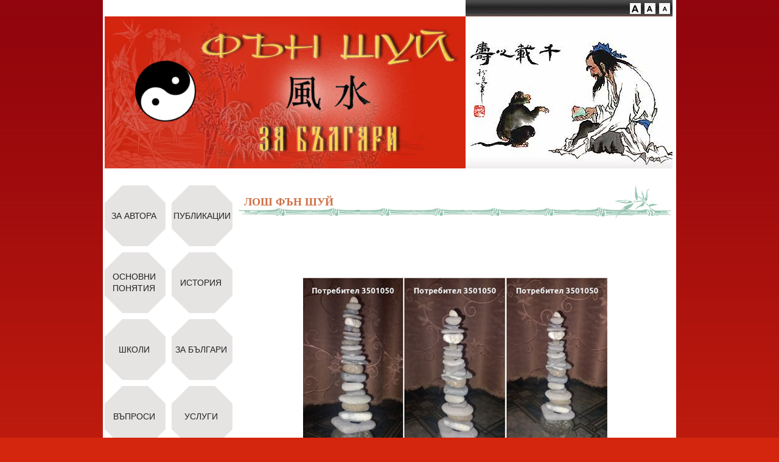

--- FILE ---
content_type: text/html; charset=UTF-8
request_url: http://feng-shui-bg.com/index.php?page=44bfenfshui
body_size: 8880
content:
<!DOCTYPE html>
<!-- Copyright (c) Chakarov—Imprimatur Studio / Varna, Bulgaria | http://imprimatur.bg/ -->
<!--[if lt IE 7]>      <html class="no-js lt-ie9 lt-ie8 lt-ie7" lang="bg"> <![endif]-->
<!--[if IE 7]>         <html class="no-js lt-ie9 lt-ie8" lang="bg"> <![endif]-->
<!--[if IE 8]>         <html class="no-js lt-ie9" lang="bg"> <![endif]-->
<!--[if gt IE 8]><!-->
<html class="no-js" xmlns="http://www.w3.org/1999/html" lang="bg"> <!--<![endif]-->
<head>
<title>ФЪН ШУЙ ЗА БЪЛГАРИ</title>
<meta charset="utf-8">
<meta http-equiv="X-UA-Compatible" content="IE=edge,chrome=1">
<meta name="Author" content="FIL LTD">
<meta name="Keywords" content="фън шуй, feng, shui, bg, България, Китай, Bulgaria, дом, апартамент, интериор, разпределение, енергия, ин, ян, ци, радиестезоя, чеитирте защитника, ПЕТТЕ ЕЛЕМЕНТА, ВОДА, МЕТАЛ, ОГЪН, ЗЕМЯ, ДЪРВО, ЧЕРНАТА КОСТЕНУРКА, ЧЕРВЕНИЯТ ФЕНИКС, БЕЛИЯТ ТИГЪР, ЗЕЛЕНИЯТ ДРАКОН, списание, дева, бизнес спектър, публикации,проект, устна консултация, защитен екран, фън шуей, фън шуи, фънг шуй, фънг шуи, фънг шуей, фъншуй, фъншуей, фъншуи, фънгшуй, фънгшуей, фънгшуи, фен шуй, фен шуей, фен шуеи, феншуй, феншуей, фенг шуй, фенг шуей, фенг шуеи, фенгшуй, фенгшуей, фенгшуеи, фан шуй, фан шуей, фан шуеи, фаншуй, фаншуей, фаншуеи, сертификати, Банко Пиронков, асоциация, център, здраве, холистичен, хармония, спокойствие, уют, спалня, кухня, дневна, хол, консултации, проект, услуги, магазин, талисмани, щастие, успех, фигури">
<meta name="Description" content="Фън Шуй - съвременно представяне на хилядолетното китайско учение от български специалисти по фън шуй, приложимо за България">
<meta name="robots" content="index, follow" />
<meta name="revisit-after" content="7 days" />
<meta http-equiv="Content-Language" content="bg" />
<meta name="distribution" content="GLOBAL" />
<meta name="Copyright" content="Фън шуй за българи" />
<meta name="viewport" content="width=device-width">
<!--[if lt IE 9]><script src="http://html5shiv.googlecode.com/svn/trunk/html5.js"></script><![endif]-->
<link rel="stylesheet" type="text/css" href="css/page.css"></link>
<!--[if IE 6]>
<style>
.center{
	height:80%;
	width: 942px;
	min-height:100%;
	margin: 0px auto 0px auto;
	background-color: #000;
	display: table;
}
.imgheader {
	_margin-top:-36px;
}
</style>
<![endif]-->
</head>
<body>
<div class="center">

		<div id="header">
			<a href="/" style="border:0;text-decoration:none;"><div class="inian">
				<img src="./css/korica.jpg" width="593" height="250" alt="feng-shij bg">
				<div id="yin-yang"></div>
			</div></a>
			<div class="imhead">
				<p align="right"> 
				<a href="javascript:void(0);" onclick="document.getElementById('mainDiv').className = 'A';"><img src="./img/bigs.jpg" width="18" height="18" align="right" vspace="3" hspace="3" border="0"/></a>
		<a href="javascript:void(0);" onclick="document.getElementById('mainDiv').className = 'B';"><img src="./img/bigm.jpg" width="18" height="18" align="right" vspace="3" hspace="3" border="0"/></a>
		<a href="javascript:void(0);" onclick="document.getElementById('mainDiv').className = 'C';"><img src="./img/biga.jpg" width="18" height="18" align="right" vspace="3" hspace="3" border="0"/></a> </p>
		
				<img src="./img/44bfenfshui_page_image.jpg" width="340" height="250" align="left" vspace="0" hspace="0" class="imgheader" style="margin-top:1px;_margin-top:23px;"/>
			</div>
		</div>
		<div class="content">
			<div class="main">
				<div class="row one">
					<nav>
						<ul>
							<a href="/index.php?page=autor"><li><p><span>За автора</span></p></li></a>
							<a href="/index.php?page=publication"><li><p><span>Публикации</span></p></li></a>
							<a href="/index.php?page=main_concept"><li><p><span>Основни понятия</span></p></li></a>
							<a href="/index.php?page=history"><li><p><span>История</span></p></li></a>
							<a href="/index.php?page=school"><li><p><span>Школи</span></p></li></a>
							<a href="/index.php?page=bulgarian"><li><p><span>За българи</span></p></li></a>
							<a href="/index.php?page=question"><li><p><span>Въпроси</span></p></li></a>
							<a href="/index.php?page=services"><li><p><span>Услуги</span></p></li></a>
							<a href="/index.php?page=new"><li><p><span>Примери</span></p></li></a>
							<a href="/index.php?page=contacts"><li><p><span>Контакти</span></p></li></a>
							<a href="/index.php?page=interview"><li><p><span>Интервюта</span></p></li></a>
							<a href="/index.php?page=tradeMark"><li><p><span>Търговска марка</span></p></li></a>
							<a href="/index.php?page=teaching"><li><p><span>Обучение</span></p></li></a>
							<a href="/index.php?page=english"><li><p><span>English</span></p></li></a>
						</ul>
					</nav>
					<br/>
					<div style="padding-left:4px; padding-top:205px; _padding-top:20px;">
						<!--url's used in the movie-->
						<!--text used in the movie-->
						<!-- saved from url=(0013)about:internet -->
						<object classid="clsid:d27cdb6e-ae6d-11cf-96b8-444553540000" codebase="http://fpdownload.macromedia.com/pub/shockwave/cabs/flash/swflash.cab#version=6,0,0,0" width="206" height="40" id="music" align="middle">
						<param name="allowScriptAccess" value="sameDomain" />
						<param name="movie" value="./music/new.swf" /><param name="quality" value="high" /><param name="bgcolor" value="#ffffff" /><embed src="./music/new.swf" quality="high" bgcolor="#ffffff" width="206" height="40" name="music" align="middle" allowScriptAccess="sameDomain" type="application/x-shockwave-flash" pluginspage="http://www.macromedia.com/go/getflashplayer" />
						</object>

					</div>

					<div class="date_modify">
						<p>Последна актуализация на:</p>
						<p align="center">25.01.2026 г.</p>
					</div>
					<div style="margin:10px 0 0 5px;">
						<a href="https://www.facebook.com/people/%D0%91%D0%B0%D0%BD%D0%BA%D0%BE-%D0%9F%D0%B8%D1%80%D0%BE%D0%BD%D0%BA%D0%BE%D0%B2/1284802780" target="_new" style="margin:0;"><img src="./img/find-us-on-facebook.jpg" width="200" border="0"></a>
					</div>
					
				</div>
				<div class="row two">
				<div class="B" id="mainDiv">

<h3>ЛОШ ФЪН ШУЙ</h3>
<br/>
<div class="gb3fsh">
<p align="center"><img src="./img/bf-44.jpg" align="center" height="527" hspace="4" vspace="4" width="500"></p>
<p><b>Фън Шуй - (неутрализатор вредни влияния) Цена: 11 лв</b></p>
<p>гр.Бургас, Състояние: Ново, Доставка: За сметка на купувача, Височината на сувенира е 36 см.</p>
<p><i><span style="color:red">Не е обяснено какво и как неутрализира тази купчинка камъни, но със сигурност няма нищо общо с Фън Шуй. Използването й за целите на Фън Шуй е на собствен риск.</span></i></p>
</div>
<p align="right"><a href="javascript:history.go(-1)" class="uselm" style="margin-top: -12px;"><img src="./img/back.jpg" border="0" height="19" hspace="3" vspace="0" width="15">НАЗАД</a></p>


					</div>
				</div>
			</div><!-- tablerow -->
		</div><!-- thetable -->
		<div id="footer">
			<p>Сайтът е собственост на "ФЪН ШУЙ КОНСУЛТ" ЕООД;&copy; Снимките в сайта са авторски. Изработка и поддръжка <a href="http://www.fil.bg" class="uselmf" target="_blank">FIL Ltd</a></p>
		</div>
	</div>



<script type="text/javascript">
var gaJsHost = (("https:" == document.location.protocol) ? "https://ssl." : "http://www.");
document.write(unescape("%3Cscript src='" + gaJsHost + "google-analytics.com/ga.js' type='text/javascript'%3E%3C/script%3E"));
</script>
<script type="text/javascript">
var pageTracker = _gat._getTracker("UA-5117701-1");
pageTracker._initData();
pageTracker._trackPageview();
</script>
</body>
</html> 
